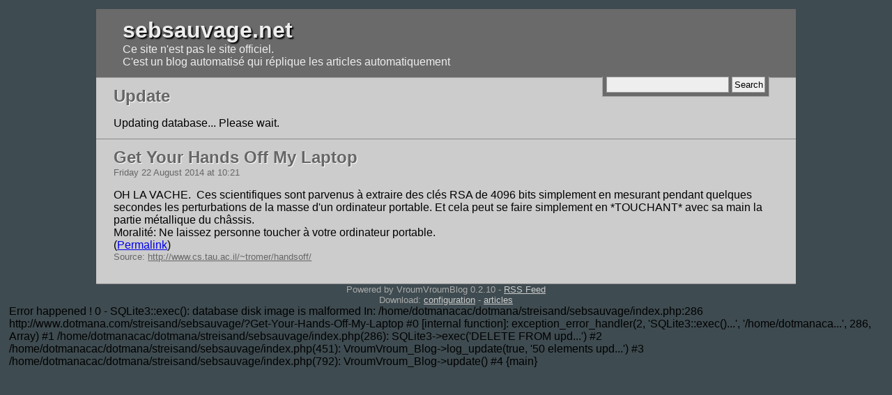

--- FILE ---
content_type: text/html; charset=UTF-8
request_url: http://www.dotmana.com/streisand/sebsauvage/?Get-Your-Hands-Off-My-Laptop
body_size: 2040
content:

<!DOCTYPE html PUBLIC "-//W3C//DTD XHTML 1.0 Strict//EN" "http://www.w3.org/TR/xhtml1/DTD/xhtml1-strict.dtd">
<html xmlns="http://www.w3.org/1999/xhtml">
<head>
    <meta http-equiv="Content-Type" content="text/html; charset=UTF-8" />
    <title>sebsauvage.net</title>
    <link rel="canonical" href="http://www.sebsauvage.net" />
    <link rel="alternate" type="application/rss+xml" title="RSS Feed" href="?feed" />
    <style type="text/css" media="screen,projection">
    
    * { margin: 0; padding: 0; }
    body { font-family:"Trebuchet MS",Verdana,Arial,Helvetica,sans-serif; background-color: #3E4B50; padding: 1%; color: #000; }
    img { max-width: 100%; height: auto; }
    .header h1 { text-shadow: 2px 2px 2px #000; }
    .header h1 a { text-decoration: none; color: #eee; }
    .header { padding: 1% 3%; color: #eee; margin: 0 10%; border-bottom: 1px solid #aaa; background: #6A6A6A; }
    .header p a { color: #bbb; }
    .header p a:hover { color:#FFFFC9; text-decoration:none;}
    .article .title h2 { margin: 0; color:#666; text-shadow: 1px 1px 1px #fff; }
    .article .title h2 a { color:#666; text-decoration:none; }
    .article .title h2 a:hover { color:#403976; }
    .pagination { margin: 0 10%;  padding: 1% 2%; background: #6A6A6A; }
    .pagination b { font-size: 1.2em; color: #ffffc9; }
    .pagination a { color:#ccc; margin: 0 0.5em; }
    .pagination a:hover { color:#FFFFC9; }
    .article { margin: 0 10%; padding: 1% 2%; background: #ccc; border-bottom: 1px solid #888; }
    .article h4 { font-weight: normal; font-size: small; color: #666; }
    .article .title { margin-bottom: 1em; }
    .article .source { font-size: 0.8em; color: #666; }
    .article .source a { color: #666; }
    .searchForm { float:right; background: #6a6a6a; border: 1px solid #aaa; border-top: none; padding: 0 0.3em 0.3em; margin-top: 1.3%; }
    .searchForm input { padding: 0.2em; border: 1px solid #999; background: #eee; color: #000; }
    .footer { text-align:center; font-size: small; color:#aaa; clear: both; }
    .footer a { color:#ccc; }
    .footer a:hover { color:#FFFFC9; }
    .content ul, .content ol { margin-left: 2em; }
    .content h1, .content h2, .content h3, .content h4, .content h5, .content h6,
        .content ul, .content ol, .content p, .content object, .content div, .content blockquote,
        .content dl, .content pre { margin-bottom: 0.8em; }
    .content pre, .content blockquote { background: #ddd; border: 1px solid #999; padding: 0.2em; max-width: 100%; overflow: auto; }
    .content h1 { font-size: 1.5em; }
    .content h2 { font-size: 1.4em; }
    .result h3 a { color: darkblue; text-decoration: none; text-shadow: 1px 1px 1px #fff; }
    #error { position: fixed; top: 0; left: 0; right: 0; padding: 1%; background: #fff; border-bottom: 2px solid red; color: darkred; }
    </style>
</head>
<body>
<div class="header">
    <h1><a href="http://www.dotmana.com/streisand/sebsauvage/">sebsauvage.net</a></h1><p>Ce site n'est pas le site officiel.<br />
C'est un blog automatisé qui réplique les articles automatiquement</p>
    <form method="get" action="http://www.dotmana.com/streisand/sebsauvage/" class="searchForm">
    <div>
        <input type="text" name="q" value="" />
        <input type="submit" value="Search" />
    </div>
    </form>
</div>

    <div class="article">
        <div class="title">
            <h2>Update</h2>
        </div>
        <div class="content" id="update">
            Updating database... Please wait.
        </div>
    </div>
    <div class="article">
        <div class="title">
            <h2><a href="http://www.dotmana.com/streisand/sebsauvage/?Get-Your-Hands-Off-My-Laptop">Get Your Hands Off My Laptop</a></h2>
            <h4>Friday 22 August 2014 at 10:21</h4>
        </div>
        <div class="content">OH LA VACHE. &nbsp;Ces scientifiques sont parvenus à extraire des clés RSA de 4096 bits simplement en mesurant pendant quelques secondes les perturbations de la masse d'un ordinateur portable. Et cela peut se faire simplement en *TOUCHANT* avec sa main la partie métallique du châssis.<br />
Moralité: Ne laissez personne toucher à votre ordinateur portable.<br>(<a href="http://sebsauvage.net/links/?QcJDvg">Permalink</a>)</div>
        <p class="source">Source: <a href="http://www.cs.tau.ac.il/~tromer/handsoff/">http://www.cs.tau.ac.il/~tromer/handsoff/</a></p>
        <br style="clear: both;" />
    </div>
<div class="footer">
    <p>Powered by VroumVroumBlog 0.2.10 - <a href="?feed">RSS Feed</a></p>
    <p>Download: <a href="http://www.dotmana.com/streisand/sebsauvage/vvb.ini">configuration</a>
        - <a href="http://www.dotmana.com/streisand/sebsauvage/articles.db">articles</a></p>
</div>Error happened !

0 - SQLite3::exec(): database disk image is malformed

In: /home/dotmanacac/dotmana/streisand/sebsauvage/index.php:286

http://www.dotmana.com/streisand/sebsauvage/?Get-Your-Hands-Off-My-Laptop

#0 [internal function]: exception_error_handler(2, 'SQLite3::exec()...', '/home/dotmanaca...', 286, Array)
#1 /home/dotmanacac/dotmana/streisand/sebsauvage/index.php(286): SQLite3->exec('DELETE FROM upd...')
#2 /home/dotmanacac/dotmana/streisand/sebsauvage/index.php(451): VroumVroum_Blog->log_update(true, '50 elements upd...')
#3 /home/dotmanacac/dotmana/streisand/sebsauvage/index.php(792): VroumVroum_Blog->update()
#4 {main}